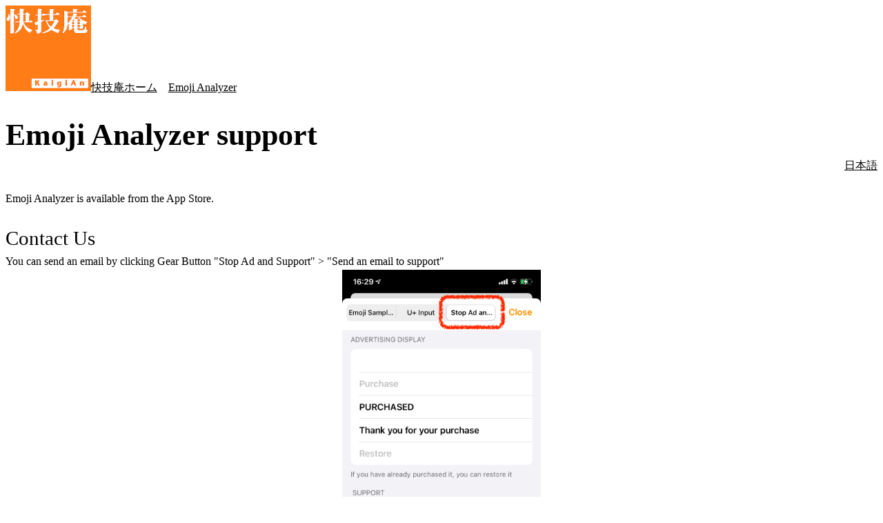

--- FILE ---
content_type: application/xhtml+xml
request_url: https://www.kaigian.co.jp/products/emojianalyzer/support/en.xhtml
body_size: 1892
content:
<?xml version="1.0" encoding="UTF-8"?>
<html xml:lang="ja" xmlns="http://www.w3.org/1999/xhtml"><head><title>Emoji Analyzer support</title><link rel="stylesheet" href="css/book.css" type="text/css"/><script src="js/book.js"/><meta charset="UTF-8"/><meta name="EPB-UUID" content="C1DC6363-8782-4DAA-AB0B-9CFD803A9497"/></head><body dir="ltr" onload="Body_onLoad()"><div class="body s1" style="white-space:pre-wrap; line-break:strict;"><p class="p1" style=""><span class="c1">￼</span><span style="display:inline-block;vertical-align:baseline;width:7.731em;text-indent:0;max-width:100.0%;"><img src="images/kaigian_logo225_2.png" alt="kaigian_logo225_2.png" style="width:100.000%;"/></span><a href="https://www.kaigian.co.jp/"><span class="c1 underline">快技庵ホーム</span></a><span class="c1">    </span><a href="https://www.kaigian.co.jp/products/emojianalyzer/index.xhtml"><span class="c1 underline">Emoji Analyzer</span></a></p><p class="p1" style=""> </p><p class="p2" style="">Emoji Analyzer support</p><p class="p1 p3" style=""><a href="https://www.kaigian.co.jp/products/emojianalyzer/support/index.xhtml"><span class="c1 underline">日本語</span></a></p><p class="p1" style=""> </p><p class="p1" style="">Emoji Analyzer is available from the App Store.</p><p class="p1" style=""> </p><p class="p4" style="">Contact Us</p><p class="p1" style="">You can send an email by clicking Gear Button &quot;Stop Ad and Support&quot; &gt; &quot;Send an email to support&quot;</p><p class="p1 p5" style="">￼<span style="display:inline-block;vertical-align:baseline;width:17.973em;text-indent:0;max-width:100.0%;"><img src="images/1_0-En.png" alt="1_0-En.png" style="width:100.000%;"/></span></p><p class="p1" style="">or</p><p class="p1 p5" style="">￼<span style="display:inline-block;vertical-align:baseline;width:20.849em;text-indent:0;max-width:100.0%;"><img src="images/_____Eng.png" alt="_____Eng.png" style="width:100.000%;"/></span></p></div></body></html>


--- FILE ---
content_type: text/css
request_url: https://www.kaigian.co.jp/products/emojianalyzer/support/css/book.css
body_size: 2321
content:
/* unvisited link */
a:link {
    color: inherit;
}

/* visited link */
a:visited {
    color: inherit;
}

/* mouse over link */
a:hover {
    color: inherit;
}

/* selected link */
a:active {
    color: inherit;
}

a{
	text-decoration: none;
}
p{
	margin: 0px;
}
sub{
	vertical-align: -10%;
	font-size: 67%;
}
sup{
	vertical-align: 33%;
	font-size: 67%;
}
.s1{
	background: transparent;
}
.p1{
	padding-left: 0;
	margin-top: 0;
	padding-top: 0;
	padding-right: 0;
	margin-bottom: 0;
	padding-bottom: 0;
	font-style: normal;
	font-weight: 400;
	font-stretch: normal;
	font-size: 100.000%;
	font-family: "Hiragino Kaku Gothic ProN";
	color: #000000;
	letter-spacing: 0.000em;
	font-variant: normal;
	text-transform: none;
	text-align: left;
	text-indent: 0;
	line-height: 1.545em;
	hyphens: none;
	-webkit-hyphens: none;
	-webkit-text-stroke-color: initial;
	-webkit-text-stroke-width: initial;
	text-shadow: none;
}
.p2{
	padding-left: 0;
	margin-top: 0;
	padding-top: 0;
	padding-right: 0;
	margin-bottom: 0;
	padding-bottom: 0;
	font-style: normal;
	font-weight: 700;
	font-stretch: normal;
	font-size: 272.727%;
	font-family: "Hiragino Kaku Gothic ProN";
	color: #000000;
	letter-spacing: 0.000em;
	font-variant: normal;
	text-transform: none;
	text-align: left;
	text-indent: 0;
	line-height: 1.500em;
	hyphens: none;
	-webkit-hyphens: none;
	-webkit-text-stroke-color: initial;
	-webkit-text-stroke-width: initial;
	text-shadow: none;
}
.p3{
	text-align: right;
}
.p4{
	padding-left: 0;
	margin-top: 0;
	padding-top: 0;
	padding-right: 0;
	margin-bottom: 0;
	padding-bottom: 0;
	font-style: normal;
	font-weight: 400;
	font-stretch: normal;
	font-size: 181.818%;
	font-family: "Hiragino Kaku Gothic ProN";
	color: #000000;
	letter-spacing: 0.000em;
	font-variant: normal;
	text-transform: none;
	text-align: left;
	text-indent: 0;
	line-height: 1.500em;
	hyphens: none;
	-webkit-hyphens: none;
	-webkit-text-stroke-color: initial;
	-webkit-text-stroke-width: initial;
	text-shadow: none;
}
.p5{
	text-align: center;
}
.c1{
	background: transparent;
}
.body {
	width: 100%;
}
.underline {
	text-decoration: underline;
}
.orientation-opposed .underline {
	text-decoration: overline;
}
.strikethrough {
	text-decoration: line-through;
}
.underline-strikethrough {
	text-decoration: underline line-through;
}
.orientation-opposed .underline-strikethrough {
	text-decoration: overline line-through;
}


--- FILE ---
content_type: application/javascript
request_url: https://www.kaigian.co.jp/products/emojianalyzer/support/js/book.js
body_size: -56
content:
function Body_onLoad() {
}

